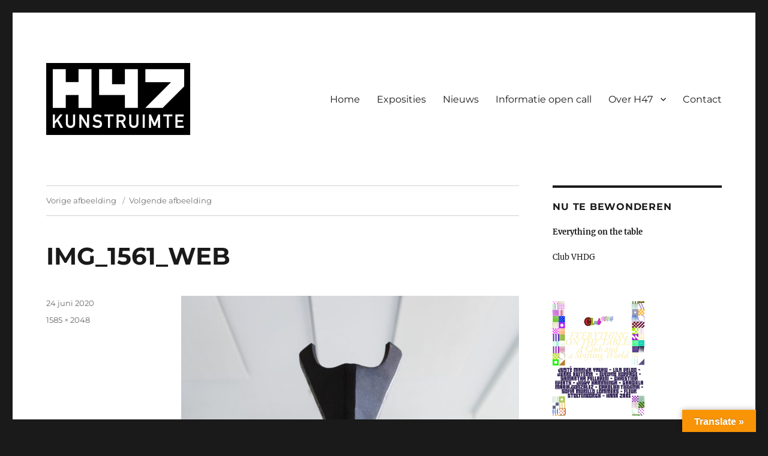

--- FILE ---
content_type: text/html; charset=UTF-8
request_url: https://www.h47.nl/?attachment_id=2222
body_size: 13125
content:
<!DOCTYPE html>
<html lang="nl-NL" class="no-js">
<head>
	<meta charset="UTF-8">
	<meta name="viewport" content="width=device-width, initial-scale=1.0">
	<link rel="profile" href="https://gmpg.org/xfn/11">
		<script>(function(html){html.className = html.className.replace(/\bno-js\b/,'js')})(document.documentElement);</script>
<meta name='robots' content='index, follow, max-image-preview:large, max-snippet:-1, max-video-preview:-1' />

	<!-- This site is optimized with the Yoast SEO plugin v26.8 - https://yoast.com/product/yoast-seo-wordpress/ -->
	<title>IMG_1561_WEB - H47, kunstruimte H47 in Leeuwarden voor exposities en tentoonstellingen van beeldende kunst</title>
	<link rel="canonical" href="https://www.h47.nl/" />
	<meta property="og:locale" content="nl_NL" />
	<meta property="og:type" content="article" />
	<meta property="og:title" content="IMG_1561_WEB - H47, kunstruimte H47 in Leeuwarden voor exposities en tentoonstellingen van beeldende kunst" />
	<meta property="og:url" content="https://www.h47.nl/" />
	<meta property="og:site_name" content="H47, kunstruimte H47 in Leeuwarden voor exposities en tentoonstellingen van beeldende kunst" />
	<meta property="article:publisher" content="https://www.facebook.com/kunstruimteh47" />
	<meta property="og:image" content="https://www.h47.nl" />
	<meta property="og:image:width" content="1585" />
	<meta property="og:image:height" content="2048" />
	<meta property="og:image:type" content="image/jpeg" />
	<meta name="twitter:card" content="summary_large_image" />
	<script type="application/ld+json" class="yoast-schema-graph">{"@context":"https://schema.org","@graph":[{"@type":"WebPage","@id":"https://www.h47.nl/","url":"https://www.h47.nl/","name":"IMG_1561_WEB - H47, kunstruimte H47 in Leeuwarden voor exposities en tentoonstellingen van beeldende kunst","isPartOf":{"@id":"https://www.h47.nl/#website"},"primaryImageOfPage":{"@id":"https://www.h47.nl/#primaryimage"},"image":{"@id":"https://www.h47.nl/#primaryimage"},"thumbnailUrl":"https://www.h47.nl/wp-content/uploads/2020/06/IMG_1561_WEB.jpg","datePublished":"2020-06-24T13:04:19+00:00","breadcrumb":{"@id":"https://www.h47.nl/#breadcrumb"},"inLanguage":"nl-NL","potentialAction":[{"@type":"ReadAction","target":["https://www.h47.nl/"]}]},{"@type":"ImageObject","inLanguage":"nl-NL","@id":"https://www.h47.nl/#primaryimage","url":"https://www.h47.nl/wp-content/uploads/2020/06/IMG_1561_WEB.jpg","contentUrl":"https://www.h47.nl/wp-content/uploads/2020/06/IMG_1561_WEB.jpg","width":1585,"height":2048},{"@type":"BreadcrumbList","@id":"https://www.h47.nl/#breadcrumb","itemListElement":[{"@type":"ListItem","position":1,"name":"Home","item":"https://www.h47.nl/"},{"@type":"ListItem","position":2,"name":"IMG_1561_WEB"}]},{"@type":"WebSite","@id":"https://www.h47.nl/#website","url":"https://www.h47.nl/","name":"H47, kunstruimte H47 in Leeuwarden voor exposities en tentoonstellingen van beeldende kunst","description":"Kunstruimte H47, de plaats voor hedendaagse beeldende kunst en kunstprojecten","publisher":{"@id":"https://www.h47.nl/#organization"},"potentialAction":[{"@type":"SearchAction","target":{"@type":"EntryPoint","urlTemplate":"https://www.h47.nl/?s={search_term_string}"},"query-input":{"@type":"PropertyValueSpecification","valueRequired":true,"valueName":"search_term_string"}}],"inLanguage":"nl-NL"},{"@type":"Organization","@id":"https://www.h47.nl/#organization","name":"H47-kunstruimte Hania Leeuwarden voor exposities van hedendaagse beeldende kunst","url":"https://www.h47.nl/","logo":{"@type":"ImageObject","inLanguage":"nl-NL","@id":"https://www.h47.nl/#/schema/logo/image/","url":"https://www.h47.nl/wp-content/uploads/2018/01/logo-h47-tekst.png","contentUrl":"https://www.h47.nl/wp-content/uploads/2018/01/logo-h47-tekst.png","width":979,"height":490,"caption":"H47-kunstruimte Hania Leeuwarden voor exposities van hedendaagse beeldende kunst"},"image":{"@id":"https://www.h47.nl/#/schema/logo/image/"},"sameAs":["https://www.facebook.com/kunstruimteh47","https://www.instagram.com/kunstruimte_h47"]}]}</script>
	<!-- / Yoast SEO plugin. -->


<link rel='dns-prefetch' href='//translate.google.com' />
<link rel='dns-prefetch' href='//www.googletagmanager.com' />
<link rel="alternate" type="application/rss+xml" title="H47, kunstruimte H47 in Leeuwarden voor exposities en tentoonstellingen van beeldende kunst &raquo; feed" href="https://www.h47.nl/feed/" />
<link rel="alternate" type="application/rss+xml" title="H47, kunstruimte H47 in Leeuwarden voor exposities en tentoonstellingen van beeldende kunst &raquo; reacties feed" href="https://www.h47.nl/comments/feed/" />
<link rel="alternate" type="application/rss+xml" title="H47, kunstruimte H47 in Leeuwarden voor exposities en tentoonstellingen van beeldende kunst &raquo; IMG_1561_WEB reacties feed" href="https://www.h47.nl/?attachment_id=2222/feed/" />
<link rel="alternate" title="oEmbed (JSON)" type="application/json+oembed" href="https://www.h47.nl/wp-json/oembed/1.0/embed?url=https%3A%2F%2Fwww.h47.nl%2F%3Fattachment_id%3D2222" />
<link rel="alternate" title="oEmbed (XML)" type="text/xml+oembed" href="https://www.h47.nl/wp-json/oembed/1.0/embed?url=https%3A%2F%2Fwww.h47.nl%2F%3Fattachment_id%3D2222&#038;format=xml" />
<style id='wp-img-auto-sizes-contain-inline-css'>
img:is([sizes=auto i],[sizes^="auto," i]){contain-intrinsic-size:3000px 1500px}
/*# sourceURL=wp-img-auto-sizes-contain-inline-css */
</style>
<style id='wp-emoji-styles-inline-css'>

	img.wp-smiley, img.emoji {
		display: inline !important;
		border: none !important;
		box-shadow: none !important;
		height: 1em !important;
		width: 1em !important;
		margin: 0 0.07em !important;
		vertical-align: -0.1em !important;
		background: none !important;
		padding: 0 !important;
	}
/*# sourceURL=wp-emoji-styles-inline-css */
</style>
<link rel='stylesheet' id='wp-block-library-css' href='https://www.h47.nl/wp-includes/css/dist/block-library/style.min.css?ver=777d2224ac9c6fd65d0fa0ecc78314a3' media='all' />
<style id='wp-block-library-theme-inline-css'>
.wp-block-audio :where(figcaption){color:#555;font-size:13px;text-align:center}.is-dark-theme .wp-block-audio :where(figcaption){color:#ffffffa6}.wp-block-audio{margin:0 0 1em}.wp-block-code{border:1px solid #ccc;border-radius:4px;font-family:Menlo,Consolas,monaco,monospace;padding:.8em 1em}.wp-block-embed :where(figcaption){color:#555;font-size:13px;text-align:center}.is-dark-theme .wp-block-embed :where(figcaption){color:#ffffffa6}.wp-block-embed{margin:0 0 1em}.blocks-gallery-caption{color:#555;font-size:13px;text-align:center}.is-dark-theme .blocks-gallery-caption{color:#ffffffa6}:root :where(.wp-block-image figcaption){color:#555;font-size:13px;text-align:center}.is-dark-theme :root :where(.wp-block-image figcaption){color:#ffffffa6}.wp-block-image{margin:0 0 1em}.wp-block-pullquote{border-bottom:4px solid;border-top:4px solid;color:currentColor;margin-bottom:1.75em}.wp-block-pullquote :where(cite),.wp-block-pullquote :where(footer),.wp-block-pullquote__citation{color:currentColor;font-size:.8125em;font-style:normal;text-transform:uppercase}.wp-block-quote{border-left:.25em solid;margin:0 0 1.75em;padding-left:1em}.wp-block-quote cite,.wp-block-quote footer{color:currentColor;font-size:.8125em;font-style:normal;position:relative}.wp-block-quote:where(.has-text-align-right){border-left:none;border-right:.25em solid;padding-left:0;padding-right:1em}.wp-block-quote:where(.has-text-align-center){border:none;padding-left:0}.wp-block-quote.is-large,.wp-block-quote.is-style-large,.wp-block-quote:where(.is-style-plain){border:none}.wp-block-search .wp-block-search__label{font-weight:700}.wp-block-search__button{border:1px solid #ccc;padding:.375em .625em}:where(.wp-block-group.has-background){padding:1.25em 2.375em}.wp-block-separator.has-css-opacity{opacity:.4}.wp-block-separator{border:none;border-bottom:2px solid;margin-left:auto;margin-right:auto}.wp-block-separator.has-alpha-channel-opacity{opacity:1}.wp-block-separator:not(.is-style-wide):not(.is-style-dots){width:100px}.wp-block-separator.has-background:not(.is-style-dots){border-bottom:none;height:1px}.wp-block-separator.has-background:not(.is-style-wide):not(.is-style-dots){height:2px}.wp-block-table{margin:0 0 1em}.wp-block-table td,.wp-block-table th{word-break:normal}.wp-block-table :where(figcaption){color:#555;font-size:13px;text-align:center}.is-dark-theme .wp-block-table :where(figcaption){color:#ffffffa6}.wp-block-video :where(figcaption){color:#555;font-size:13px;text-align:center}.is-dark-theme .wp-block-video :where(figcaption){color:#ffffffa6}.wp-block-video{margin:0 0 1em}:root :where(.wp-block-template-part.has-background){margin-bottom:0;margin-top:0;padding:1.25em 2.375em}
/*# sourceURL=/wp-includes/css/dist/block-library/theme.min.css */
</style>
<style id='classic-theme-styles-inline-css'>
/*! This file is auto-generated */
.wp-block-button__link{color:#fff;background-color:#32373c;border-radius:9999px;box-shadow:none;text-decoration:none;padding:calc(.667em + 2px) calc(1.333em + 2px);font-size:1.125em}.wp-block-file__button{background:#32373c;color:#fff;text-decoration:none}
/*# sourceURL=/wp-includes/css/classic-themes.min.css */
</style>
<style id='global-styles-inline-css'>
:root{--wp--preset--aspect-ratio--square: 1;--wp--preset--aspect-ratio--4-3: 4/3;--wp--preset--aspect-ratio--3-4: 3/4;--wp--preset--aspect-ratio--3-2: 3/2;--wp--preset--aspect-ratio--2-3: 2/3;--wp--preset--aspect-ratio--16-9: 16/9;--wp--preset--aspect-ratio--9-16: 9/16;--wp--preset--color--black: #000000;--wp--preset--color--cyan-bluish-gray: #abb8c3;--wp--preset--color--white: #fff;--wp--preset--color--pale-pink: #f78da7;--wp--preset--color--vivid-red: #cf2e2e;--wp--preset--color--luminous-vivid-orange: #ff6900;--wp--preset--color--luminous-vivid-amber: #fcb900;--wp--preset--color--light-green-cyan: #7bdcb5;--wp--preset--color--vivid-green-cyan: #00d084;--wp--preset--color--pale-cyan-blue: #8ed1fc;--wp--preset--color--vivid-cyan-blue: #0693e3;--wp--preset--color--vivid-purple: #9b51e0;--wp--preset--color--dark-gray: #1a1a1a;--wp--preset--color--medium-gray: #686868;--wp--preset--color--light-gray: #e5e5e5;--wp--preset--color--blue-gray: #4d545c;--wp--preset--color--bright-blue: #007acc;--wp--preset--color--light-blue: #9adffd;--wp--preset--color--dark-brown: #402b30;--wp--preset--color--medium-brown: #774e24;--wp--preset--color--dark-red: #640c1f;--wp--preset--color--bright-red: #ff675f;--wp--preset--color--yellow: #ffef8e;--wp--preset--gradient--vivid-cyan-blue-to-vivid-purple: linear-gradient(135deg,rgb(6,147,227) 0%,rgb(155,81,224) 100%);--wp--preset--gradient--light-green-cyan-to-vivid-green-cyan: linear-gradient(135deg,rgb(122,220,180) 0%,rgb(0,208,130) 100%);--wp--preset--gradient--luminous-vivid-amber-to-luminous-vivid-orange: linear-gradient(135deg,rgb(252,185,0) 0%,rgb(255,105,0) 100%);--wp--preset--gradient--luminous-vivid-orange-to-vivid-red: linear-gradient(135deg,rgb(255,105,0) 0%,rgb(207,46,46) 100%);--wp--preset--gradient--very-light-gray-to-cyan-bluish-gray: linear-gradient(135deg,rgb(238,238,238) 0%,rgb(169,184,195) 100%);--wp--preset--gradient--cool-to-warm-spectrum: linear-gradient(135deg,rgb(74,234,220) 0%,rgb(151,120,209) 20%,rgb(207,42,186) 40%,rgb(238,44,130) 60%,rgb(251,105,98) 80%,rgb(254,248,76) 100%);--wp--preset--gradient--blush-light-purple: linear-gradient(135deg,rgb(255,206,236) 0%,rgb(152,150,240) 100%);--wp--preset--gradient--blush-bordeaux: linear-gradient(135deg,rgb(254,205,165) 0%,rgb(254,45,45) 50%,rgb(107,0,62) 100%);--wp--preset--gradient--luminous-dusk: linear-gradient(135deg,rgb(255,203,112) 0%,rgb(199,81,192) 50%,rgb(65,88,208) 100%);--wp--preset--gradient--pale-ocean: linear-gradient(135deg,rgb(255,245,203) 0%,rgb(182,227,212) 50%,rgb(51,167,181) 100%);--wp--preset--gradient--electric-grass: linear-gradient(135deg,rgb(202,248,128) 0%,rgb(113,206,126) 100%);--wp--preset--gradient--midnight: linear-gradient(135deg,rgb(2,3,129) 0%,rgb(40,116,252) 100%);--wp--preset--font-size--small: 13px;--wp--preset--font-size--medium: 20px;--wp--preset--font-size--large: 36px;--wp--preset--font-size--x-large: 42px;--wp--preset--spacing--20: 0.44rem;--wp--preset--spacing--30: 0.67rem;--wp--preset--spacing--40: 1rem;--wp--preset--spacing--50: 1.5rem;--wp--preset--spacing--60: 2.25rem;--wp--preset--spacing--70: 3.38rem;--wp--preset--spacing--80: 5.06rem;--wp--preset--shadow--natural: 6px 6px 9px rgba(0, 0, 0, 0.2);--wp--preset--shadow--deep: 12px 12px 50px rgba(0, 0, 0, 0.4);--wp--preset--shadow--sharp: 6px 6px 0px rgba(0, 0, 0, 0.2);--wp--preset--shadow--outlined: 6px 6px 0px -3px rgb(255, 255, 255), 6px 6px rgb(0, 0, 0);--wp--preset--shadow--crisp: 6px 6px 0px rgb(0, 0, 0);}:where(.is-layout-flex){gap: 0.5em;}:where(.is-layout-grid){gap: 0.5em;}body .is-layout-flex{display: flex;}.is-layout-flex{flex-wrap: wrap;align-items: center;}.is-layout-flex > :is(*, div){margin: 0;}body .is-layout-grid{display: grid;}.is-layout-grid > :is(*, div){margin: 0;}:where(.wp-block-columns.is-layout-flex){gap: 2em;}:where(.wp-block-columns.is-layout-grid){gap: 2em;}:where(.wp-block-post-template.is-layout-flex){gap: 1.25em;}:where(.wp-block-post-template.is-layout-grid){gap: 1.25em;}.has-black-color{color: var(--wp--preset--color--black) !important;}.has-cyan-bluish-gray-color{color: var(--wp--preset--color--cyan-bluish-gray) !important;}.has-white-color{color: var(--wp--preset--color--white) !important;}.has-pale-pink-color{color: var(--wp--preset--color--pale-pink) !important;}.has-vivid-red-color{color: var(--wp--preset--color--vivid-red) !important;}.has-luminous-vivid-orange-color{color: var(--wp--preset--color--luminous-vivid-orange) !important;}.has-luminous-vivid-amber-color{color: var(--wp--preset--color--luminous-vivid-amber) !important;}.has-light-green-cyan-color{color: var(--wp--preset--color--light-green-cyan) !important;}.has-vivid-green-cyan-color{color: var(--wp--preset--color--vivid-green-cyan) !important;}.has-pale-cyan-blue-color{color: var(--wp--preset--color--pale-cyan-blue) !important;}.has-vivid-cyan-blue-color{color: var(--wp--preset--color--vivid-cyan-blue) !important;}.has-vivid-purple-color{color: var(--wp--preset--color--vivid-purple) !important;}.has-black-background-color{background-color: var(--wp--preset--color--black) !important;}.has-cyan-bluish-gray-background-color{background-color: var(--wp--preset--color--cyan-bluish-gray) !important;}.has-white-background-color{background-color: var(--wp--preset--color--white) !important;}.has-pale-pink-background-color{background-color: var(--wp--preset--color--pale-pink) !important;}.has-vivid-red-background-color{background-color: var(--wp--preset--color--vivid-red) !important;}.has-luminous-vivid-orange-background-color{background-color: var(--wp--preset--color--luminous-vivid-orange) !important;}.has-luminous-vivid-amber-background-color{background-color: var(--wp--preset--color--luminous-vivid-amber) !important;}.has-light-green-cyan-background-color{background-color: var(--wp--preset--color--light-green-cyan) !important;}.has-vivid-green-cyan-background-color{background-color: var(--wp--preset--color--vivid-green-cyan) !important;}.has-pale-cyan-blue-background-color{background-color: var(--wp--preset--color--pale-cyan-blue) !important;}.has-vivid-cyan-blue-background-color{background-color: var(--wp--preset--color--vivid-cyan-blue) !important;}.has-vivid-purple-background-color{background-color: var(--wp--preset--color--vivid-purple) !important;}.has-black-border-color{border-color: var(--wp--preset--color--black) !important;}.has-cyan-bluish-gray-border-color{border-color: var(--wp--preset--color--cyan-bluish-gray) !important;}.has-white-border-color{border-color: var(--wp--preset--color--white) !important;}.has-pale-pink-border-color{border-color: var(--wp--preset--color--pale-pink) !important;}.has-vivid-red-border-color{border-color: var(--wp--preset--color--vivid-red) !important;}.has-luminous-vivid-orange-border-color{border-color: var(--wp--preset--color--luminous-vivid-orange) !important;}.has-luminous-vivid-amber-border-color{border-color: var(--wp--preset--color--luminous-vivid-amber) !important;}.has-light-green-cyan-border-color{border-color: var(--wp--preset--color--light-green-cyan) !important;}.has-vivid-green-cyan-border-color{border-color: var(--wp--preset--color--vivid-green-cyan) !important;}.has-pale-cyan-blue-border-color{border-color: var(--wp--preset--color--pale-cyan-blue) !important;}.has-vivid-cyan-blue-border-color{border-color: var(--wp--preset--color--vivid-cyan-blue) !important;}.has-vivid-purple-border-color{border-color: var(--wp--preset--color--vivid-purple) !important;}.has-vivid-cyan-blue-to-vivid-purple-gradient-background{background: var(--wp--preset--gradient--vivid-cyan-blue-to-vivid-purple) !important;}.has-light-green-cyan-to-vivid-green-cyan-gradient-background{background: var(--wp--preset--gradient--light-green-cyan-to-vivid-green-cyan) !important;}.has-luminous-vivid-amber-to-luminous-vivid-orange-gradient-background{background: var(--wp--preset--gradient--luminous-vivid-amber-to-luminous-vivid-orange) !important;}.has-luminous-vivid-orange-to-vivid-red-gradient-background{background: var(--wp--preset--gradient--luminous-vivid-orange-to-vivid-red) !important;}.has-very-light-gray-to-cyan-bluish-gray-gradient-background{background: var(--wp--preset--gradient--very-light-gray-to-cyan-bluish-gray) !important;}.has-cool-to-warm-spectrum-gradient-background{background: var(--wp--preset--gradient--cool-to-warm-spectrum) !important;}.has-blush-light-purple-gradient-background{background: var(--wp--preset--gradient--blush-light-purple) !important;}.has-blush-bordeaux-gradient-background{background: var(--wp--preset--gradient--blush-bordeaux) !important;}.has-luminous-dusk-gradient-background{background: var(--wp--preset--gradient--luminous-dusk) !important;}.has-pale-ocean-gradient-background{background: var(--wp--preset--gradient--pale-ocean) !important;}.has-electric-grass-gradient-background{background: var(--wp--preset--gradient--electric-grass) !important;}.has-midnight-gradient-background{background: var(--wp--preset--gradient--midnight) !important;}.has-small-font-size{font-size: var(--wp--preset--font-size--small) !important;}.has-medium-font-size{font-size: var(--wp--preset--font-size--medium) !important;}.has-large-font-size{font-size: var(--wp--preset--font-size--large) !important;}.has-x-large-font-size{font-size: var(--wp--preset--font-size--x-large) !important;}
:where(.wp-block-post-template.is-layout-flex){gap: 1.25em;}:where(.wp-block-post-template.is-layout-grid){gap: 1.25em;}
:where(.wp-block-term-template.is-layout-flex){gap: 1.25em;}:where(.wp-block-term-template.is-layout-grid){gap: 1.25em;}
:where(.wp-block-columns.is-layout-flex){gap: 2em;}:where(.wp-block-columns.is-layout-grid){gap: 2em;}
:root :where(.wp-block-pullquote){font-size: 1.5em;line-height: 1.6;}
/*# sourceURL=global-styles-inline-css */
</style>
<link rel='stylesheet' id='google-language-translator-css' href='https://usercontent.one/wp/www.h47.nl/wp-content/plugins/google-language-translator/css/style.css?ver=6.0.20' media='' />
<link rel='stylesheet' id='glt-toolbar-styles-css' href='https://usercontent.one/wp/www.h47.nl/wp-content/plugins/google-language-translator/css/toolbar.css?ver=6.0.20' media='' />
<link rel='stylesheet' id='uaf_client_css-css' href='https://usercontent.one/wp/www.h47.nl/wp-content/uploads/useanyfont/uaf.css?ver=1764323490' media='all' />
<link rel='stylesheet' id='twentysixteen-fonts-css' href='https://usercontent.one/wp/www.h47.nl/wp-content/themes/twentysixteen/fonts/merriweather-plus-montserrat-plus-inconsolata.css?ver=20230328' media='all' />
<link rel='stylesheet' id='genericons-css' href='https://usercontent.one/wp/www.h47.nl/wp-content/themes/twentysixteen/genericons/genericons.css?ver=20201208' media='all' />
<link rel='stylesheet' id='twentysixteen-style-css' href='https://usercontent.one/wp/www.h47.nl/wp-content/themes/twentysixteen/style.css?ver=20241112' media='all' />
<style id='twentysixteen-style-inline-css'>

		/* Custom Link Color */
		.menu-toggle:hover,
		.menu-toggle:focus,
		a,
		.main-navigation a:hover,
		.main-navigation a:focus,
		.dropdown-toggle:hover,
		.dropdown-toggle:focus,
		.social-navigation a:hover:before,
		.social-navigation a:focus:before,
		.post-navigation a:hover .post-title,
		.post-navigation a:focus .post-title,
		.tagcloud a:hover,
		.tagcloud a:focus,
		.site-branding .site-title a:hover,
		.site-branding .site-title a:focus,
		.entry-title a:hover,
		.entry-title a:focus,
		.entry-footer a:hover,
		.entry-footer a:focus,
		.comment-metadata a:hover,
		.comment-metadata a:focus,
		.pingback .comment-edit-link:hover,
		.pingback .comment-edit-link:focus,
		.comment-reply-link,
		.comment-reply-link:hover,
		.comment-reply-link:focus,
		.required,
		.site-info a:hover,
		.site-info a:focus {
			color: #757575;
		}

		mark,
		ins,
		button:hover,
		button:focus,
		input[type="button"]:hover,
		input[type="button"]:focus,
		input[type="reset"]:hover,
		input[type="reset"]:focus,
		input[type="submit"]:hover,
		input[type="submit"]:focus,
		.pagination .prev:hover,
		.pagination .prev:focus,
		.pagination .next:hover,
		.pagination .next:focus,
		.widget_calendar tbody a,
		.page-links a:hover,
		.page-links a:focus {
			background-color: #757575;
		}

		input[type="date"]:focus,
		input[type="time"]:focus,
		input[type="datetime-local"]:focus,
		input[type="week"]:focus,
		input[type="month"]:focus,
		input[type="text"]:focus,
		input[type="email"]:focus,
		input[type="url"]:focus,
		input[type="password"]:focus,
		input[type="search"]:focus,
		input[type="tel"]:focus,
		input[type="number"]:focus,
		textarea:focus,
		.tagcloud a:hover,
		.tagcloud a:focus,
		.menu-toggle:hover,
		.menu-toggle:focus {
			border-color: #757575;
		}

		@media screen and (min-width: 56.875em) {
			.main-navigation li:hover > a,
			.main-navigation li.focus > a {
				color: #757575;
			}
		}
	
/*# sourceURL=twentysixteen-style-inline-css */
</style>
<link rel='stylesheet' id='twentysixteen-block-style-css' href='https://usercontent.one/wp/www.h47.nl/wp-content/themes/twentysixteen/css/blocks.css?ver=20240817' media='all' />
<link rel='stylesheet' id='loftloader-lite-animation-css' href='https://usercontent.one/wp/www.h47.nl/wp-content/plugins/loftloader/assets/css/loftloader.min.css?ver=2025121501' media='all' />
<script src="https://www.h47.nl/wp-includes/js/jquery/jquery.min.js?ver=3.7.1" id="jquery-core-js"></script>
<script src="https://www.h47.nl/wp-includes/js/jquery/jquery-migrate.min.js?ver=3.4.1" id="jquery-migrate-js"></script>
<script src="https://usercontent.one/wp/www.h47.nl/wp-content/themes/twentysixteen/js/keyboard-image-navigation.js?ver=20170530" id="twentysixteen-keyboard-image-navigation-js"></script>
<script id="twentysixteen-script-js-extra">
var screenReaderText = {"expand":"submenu uitvouwen","collapse":"submenu invouwen"};
//# sourceURL=twentysixteen-script-js-extra
</script>
<script src="https://usercontent.one/wp/www.h47.nl/wp-content/themes/twentysixteen/js/functions.js?ver=20230629" id="twentysixteen-script-js" defer data-wp-strategy="defer"></script>

<!-- Google tag (gtag.js) snippet toegevoegd door Site Kit -->
<!-- Google Analytics snippet toegevoegd door Site Kit -->
<script src="https://www.googletagmanager.com/gtag/js?id=GT-PB6M34RB" id="google_gtagjs-js" async></script>
<script id="google_gtagjs-js-after">
window.dataLayer = window.dataLayer || [];function gtag(){dataLayer.push(arguments);}
gtag("set","linker",{"domains":["www.h47.nl"]});
gtag("js", new Date());
gtag("set", "developer_id.dZTNiMT", true);
gtag("config", "GT-PB6M34RB");
//# sourceURL=google_gtagjs-js-after
</script>
<link rel="https://api.w.org/" href="https://www.h47.nl/wp-json/" /><link rel="alternate" title="JSON" type="application/json" href="https://www.h47.nl/wp-json/wp/v2/media/2222" /><link rel="EditURI" type="application/rsd+xml" title="RSD" href="https://www.h47.nl/xmlrpc.php?rsd" />
<style>p.hello{font-size:12px;color:darkgray;}#google_language_translator,#flags{text-align:left;}#google_language_translator{clear:both;}#flags{width:165px;}#flags a{display:inline-block;margin-right:2px;}#google_language_translator{width:auto!important;}div.skiptranslate.goog-te-gadget{display:inline!important;}.goog-tooltip{display: none!important;}.goog-tooltip:hover{display: none!important;}.goog-text-highlight{background-color:transparent!important;border:none!important;box-shadow:none!important;}#google_language_translator select.goog-te-combo{color:#32373c;}#google_language_translator{color:transparent;}body{top:0px!important;}#goog-gt-{display:none!important;}font font{background-color:transparent!important;box-shadow:none!important;position:initial!important;}#glt-translate-trigger > span{color:#ffffff;}#glt-translate-trigger{background:#f89406;}</style><meta name="generator" content="Site Kit by Google 1.171.0" /><style>[class*=" icon-oc-"],[class^=icon-oc-]{speak:none;font-style:normal;font-weight:400;font-variant:normal;text-transform:none;line-height:1;-webkit-font-smoothing:antialiased;-moz-osx-font-smoothing:grayscale}.icon-oc-one-com-white-32px-fill:before{content:"901"}.icon-oc-one-com:before{content:"900"}#one-com-icon,.toplevel_page_onecom-wp .wp-menu-image{speak:none;display:flex;align-items:center;justify-content:center;text-transform:none;line-height:1;-webkit-font-smoothing:antialiased;-moz-osx-font-smoothing:grayscale}.onecom-wp-admin-bar-item>a,.toplevel_page_onecom-wp>.wp-menu-name{font-size:16px;font-weight:400;line-height:1}.toplevel_page_onecom-wp>.wp-menu-name img{width:69px;height:9px;}.wp-submenu-wrap.wp-submenu>.wp-submenu-head>img{width:88px;height:auto}.onecom-wp-admin-bar-item>a img{height:7px!important}.onecom-wp-admin-bar-item>a img,.toplevel_page_onecom-wp>.wp-menu-name img{opacity:.8}.onecom-wp-admin-bar-item.hover>a img,.toplevel_page_onecom-wp.wp-has-current-submenu>.wp-menu-name img,li.opensub>a.toplevel_page_onecom-wp>.wp-menu-name img{opacity:1}#one-com-icon:before,.onecom-wp-admin-bar-item>a:before,.toplevel_page_onecom-wp>.wp-menu-image:before{content:'';position:static!important;background-color:rgba(240,245,250,.4);border-radius:102px;width:18px;height:18px;padding:0!important}.onecom-wp-admin-bar-item>a:before{width:14px;height:14px}.onecom-wp-admin-bar-item.hover>a:before,.toplevel_page_onecom-wp.opensub>a>.wp-menu-image:before,.toplevel_page_onecom-wp.wp-has-current-submenu>.wp-menu-image:before{background-color:#76b82a}.onecom-wp-admin-bar-item>a{display:inline-flex!important;align-items:center;justify-content:center}#one-com-logo-wrapper{font-size:4em}#one-com-icon{vertical-align:middle}.imagify-welcome{display:none !important;}</style><meta name="generator" content="Elementor 3.34.4; features: additional_custom_breakpoints; settings: css_print_method-external, google_font-enabled, font_display-auto">
			<style>
				.e-con.e-parent:nth-of-type(n+4):not(.e-lazyloaded):not(.e-no-lazyload),
				.e-con.e-parent:nth-of-type(n+4):not(.e-lazyloaded):not(.e-no-lazyload) * {
					background-image: none !important;
				}
				@media screen and (max-height: 1024px) {
					.e-con.e-parent:nth-of-type(n+3):not(.e-lazyloaded):not(.e-no-lazyload),
					.e-con.e-parent:nth-of-type(n+3):not(.e-lazyloaded):not(.e-no-lazyload) * {
						background-image: none !important;
					}
				}
				@media screen and (max-height: 640px) {
					.e-con.e-parent:nth-of-type(n+2):not(.e-lazyloaded):not(.e-no-lazyload),
					.e-con.e-parent:nth-of-type(n+2):not(.e-lazyloaded):not(.e-no-lazyload) * {
						background-image: none !important;
					}
				}
			</style>
					<style type="text/css" id="twentysixteen-header-css">
		.site-branding {
			margin: 0 auto 0 0;
		}

		.site-branding .site-title,
		.site-description {
			clip: rect(1px, 1px, 1px, 1px);
			position: absolute;
		}
		</style>
		<link rel="icon" href="https://usercontent.one/wp/www.h47.nl/wp-content/uploads/2018/01/cropped-logoh47vierkant500px-150x150.jpg" sizes="32x32" />
<link rel="icon" href="https://usercontent.one/wp/www.h47.nl/wp-content/uploads/2018/01/cropped-logoh47vierkant500px-300x300.jpg" sizes="192x192" />
<link rel="apple-touch-icon" href="https://usercontent.one/wp/www.h47.nl/wp-content/uploads/2018/01/cropped-logoh47vierkant500px-300x300.jpg" />
<meta name="msapplication-TileImage" content="https://usercontent.one/wp/www.h47.nl/wp-content/uploads/2018/01/cropped-logoh47vierkant500px-300x300.jpg" />
<style id="loftloader-lite-custom-bg-color">#loftloader-wrapper .loader-section {
	background: #6c9b84;
}
</style><style id="loftloader-lite-custom-bg-opacity">#loftloader-wrapper .loader-section {
	opacity: 1;
}
</style><style id="loftloader-lite-custom-loader">#loftloader-wrapper.pl-imgloading #loader {
	width: 200px;
}
#loftloader-wrapper.pl-imgloading #loader span {
	background-size: cover;
	background-image: url(https://usercontent.one/wp/www.h47.nl/wp-content/uploads/2021/08/H47-GIF.gif);
}
</style></head>

<body data-rsssl=1 class="attachment wp-singular attachment-template-default single single-attachment postid-2222 attachmentid-2222 attachment-jpeg wp-custom-logo wp-embed-responsive wp-theme-twentysixteen metaslider-plugin loftloader-lite-enabled elementor-default elementor-kit-2729"><div id="loftloader-wrapper" class="pl-imgloading" data-show-close-time="15000" data-max-load-time="0"><div class="loader-section section-fade"></div><div class="loader-inner"><div id="loader"><div class="imgloading-container"><span style="background-image: url(http://www.h47.nl/wp-content/uploads/2021/08/H47-GIF.gif);"></span></div><img width="200" height="100" data-no-lazy="1" class="skip-lazy" alt="loader image" src="http://www.h47.nl/wp-content/uploads/2021/08/H47-GIF.gif"></div></div><div class="loader-close-button" style="display: none;"><span class="screen-reader-text">Close</span></div></div>
<div id="page" class="site">
	<div class="site-inner">
		<a class="skip-link screen-reader-text" href="#content">
			Ga naar de inhoud		</a>

		<header id="masthead" class="site-header">
			<div class="site-header-main">
				<div class="site-branding">
					<a href="https://www.h47.nl/" class="custom-logo-link" rel="home"><img width="240" height="120" src="https://usercontent.one/wp/www.h47.nl/wp-content/uploads/2018/01/cropped-logo-h47-tekst.png" class="custom-logo" alt="H47, kunstruimte H47 in Leeuwarden voor exposities en tentoonstellingen van beeldende kunst" decoding="async" /></a>
											<p class="site-title"><a href="https://www.h47.nl/" rel="home">H47, kunstruimte H47 in Leeuwarden voor exposities en tentoonstellingen van beeldende kunst</a></p>
												<p class="site-description">Kunstruimte H47, de plaats voor hedendaagse beeldende kunst en kunstprojecten</p>
									</div><!-- .site-branding -->

									<button id="menu-toggle" class="menu-toggle">Menu</button>

					<div id="site-header-menu" class="site-header-menu">
													<nav id="site-navigation" class="main-navigation" aria-label="Primair menu">
								<div class="menu-bovenste-menu-container"><ul id="menu-bovenste-menu" class="primary-menu"><li id="menu-item-26" class="menu-item menu-item-type-custom menu-item-object-custom menu-item-home menu-item-26"><a href="https://www.h47.nl/">Home</a></li>
<li id="menu-item-315" class="menu-item menu-item-type-post_type menu-item-object-page menu-item-315"><a href="https://www.h47.nl/kunst-exposities-projecten/">Exposities</a></li>
<li id="menu-item-339" class="menu-item menu-item-type-post_type menu-item-object-page menu-item-339"><a href="https://www.h47.nl/kunst-in-het-nieuws/">Nieuws</a></li>
<li id="menu-item-3642" class="menu-item menu-item-type-post_type menu-item-object-page menu-item-3642"><a href="https://www.h47.nl/open-call-2/">Informatie open call</a></li>
<li id="menu-item-106" class="menu-item menu-item-type-post_type menu-item-object-page menu-item-has-children menu-item-106"><a href="https://www.h47.nl/over-h47/">Over H47</a>
<ul class="sub-menu">
	<li id="menu-item-3970" class="menu-item menu-item-type-post_type menu-item-object-page menu-item-3970"><a href="https://www.h47.nl/vrijwilligers/">Vrijwilligers</a></li>
</ul>
</li>
<li id="menu-item-101" class="menu-item menu-item-type-post_type menu-item-object-page menu-item-101"><a href="https://www.h47.nl/contact-h47/">Contact</a></li>
</ul></div>							</nav><!-- .main-navigation -->
						
													<nav id="social-navigation" class="social-navigation" aria-label="Sociale links menu">
								<div class="menu-socialelinksmenu-container"><ul id="menu-socialelinksmenu" class="social-links-menu"><li id="menu-item-374" class="menu-item menu-item-type-custom menu-item-object-custom menu-item-374"><a href="https://www.instagram.com/kunstruimte_h47/"><span class="screen-reader-text">Instagram</span></a></li>
<li id="menu-item-31" class="menu-item menu-item-type-custom menu-item-object-custom menu-item-31"><a href="https://www.facebook.com/Kunstruimte-H47-148765279119491/"><span class="screen-reader-text">Facebook</span></a></li>
<li id="menu-item-34" class="menu-item menu-item-type-custom menu-item-object-custom menu-item-34"><a href="mailto:info@h47.nl"><span class="screen-reader-text">E-mail</span></a></li>
</ul></div>							</nav><!-- .social-navigation -->
											</div><!-- .site-header-menu -->
							</div><!-- .site-header-main -->

					</header><!-- .site-header -->

		<div id="content" class="site-content">

	<div id="primary" class="content-area">
		<main id="main" class="site-main">

			
			<article id="post-2222" class="post-2222 attachment type-attachment status-inherit hentry">

				<nav id="image-navigation" class="navigation image-navigation">
					<div class="nav-links">
						<div class="nav-previous"><a href='https://www.h47.nl/?attachment_id=2221'>Vorige afbeelding</a></div>
						<div class="nav-next"><a href='https://www.h47.nl/?attachment_id=2223'>Volgende afbeelding</a></div>
					</div><!-- .nav-links -->
				</nav><!-- .image-navigation -->

				<header class="entry-header">
					<h1 class="entry-title">IMG_1561_WEB</h1>				</header><!-- .entry-header -->

				<div class="entry-content">

					<div class="entry-attachment">
						<img width="793" height="1024" src="https://usercontent.one/wp/www.h47.nl/wp-content/uploads/2020/06/IMG_1561_WEB-793x1024.jpg" class="attachment-large size-large" alt="" decoding="async" srcset="https://usercontent.one/wp/www.h47.nl/wp-content/uploads/2020/06/IMG_1561_WEB-793x1024.jpg 793w, https://usercontent.one/wp/www.h47.nl/wp-content/uploads/2020/06/IMG_1561_WEB-232x300.jpg 232w, https://usercontent.one/wp/www.h47.nl/wp-content/uploads/2020/06/IMG_1561_WEB-768x992.jpg 768w, https://usercontent.one/wp/www.h47.nl/wp-content/uploads/2020/06/IMG_1561_WEB-1189x1536.jpg 1189w, https://usercontent.one/wp/www.h47.nl/wp-content/uploads/2020/06/IMG_1561_WEB-1200x1551.jpg 1200w, https://usercontent.one/wp/www.h47.nl/wp-content/uploads/2020/06/IMG_1561_WEB.jpg 1585w" sizes="(max-width: 709px) 85vw, (max-width: 909px) 67vw, (max-width: 984px) 61vw, (max-width: 1362px) 45vw, 600px" />
						
						</div><!-- .entry-attachment -->

											</div><!-- .entry-content -->

					<footer class="entry-footer">
					<span class="posted-on"><span class="screen-reader-text">Geplaatst op </span><a href="https://www.h47.nl/?attachment_id=2222" rel="bookmark"><time class="entry-date published updated" datetime="2020-06-24T13:04:19+00:00">24 juni 2020</time></a></span>						<span class="full-size-link"><span class="screen-reader-text">Volledige grootte </span><a href="https://usercontent.one/wp/www.h47.nl/wp-content/uploads/2020/06/IMG_1561_WEB.jpg">1585 &times; 2048</a></span>											</footer><!-- .entry-footer -->
				</article><!-- #post-2222 -->

				
<div id="comments" class="comments-area">

	
	
		<div id="respond" class="comment-respond">
		<h2 id="reply-title" class="comment-reply-title">Geef een reactie <small><a rel="nofollow" id="cancel-comment-reply-link" href="/?attachment_id=2222#respond" style="display:none;">Reactie annuleren</a></small></h2><form action="https://www.h47.nl/wp-comments-post.php" method="post" id="commentform" class="comment-form"><p class="comment-notes"><span id="email-notes">Je e-mailadres wordt niet gepubliceerd.</span> <span class="required-field-message">Vereiste velden zijn gemarkeerd met <span class="required">*</span></span></p><p class="comment-form-comment"><label for="comment">Reactie <span class="required">*</span></label> <textarea id="comment" name="comment" cols="45" rows="8" maxlength="65525" required></textarea></p><p class="comment-form-author"><label for="author">Naam <span class="required">*</span></label> <input id="author" name="author" type="text" value="" size="30" maxlength="245" autocomplete="name" required /></p>
<p class="comment-form-email"><label for="email">E-mail <span class="required">*</span></label> <input id="email" name="email" type="email" value="" size="30" maxlength="100" aria-describedby="email-notes" autocomplete="email" required /></p>
<p class="comment-form-url"><label for="url">Site</label> <input id="url" name="url" type="url" value="" size="30" maxlength="200" autocomplete="url" /></p>
<p class="comment-form-cookies-consent"><input id="wp-comment-cookies-consent" name="wp-comment-cookies-consent" type="checkbox" value="yes" /> <label for="wp-comment-cookies-consent">Mijn naam, e-mail en site opslaan in deze browser voor de volgende keer wanneer ik een reactie plaats.</label></p>
<p class="form-submit"><input name="submit" type="submit" id="submit" class="submit" value="Reactie plaatsen" /> <input type='hidden' name='comment_post_ID' value='2222' id='comment_post_ID' />
<input type='hidden' name='comment_parent' id='comment_parent' value='0' />
</p><p style="display: none !important;" class="akismet-fields-container" data-prefix="ak_"><label>&#916;<textarea name="ak_hp_textarea" cols="45" rows="8" maxlength="100"></textarea></label><input type="hidden" id="ak_js_1" name="ak_js" value="63"/><script>document.getElementById( "ak_js_1" ).setAttribute( "value", ( new Date() ).getTime() );</script></p></form>	</div><!-- #respond -->
	
</div><!-- .comments-area -->

	<nav class="navigation post-navigation" aria-label="Berichten">
		<h2 class="screen-reader-text">Bericht navigatie</h2>
		<div class="nav-links"><div class="nav-previous"><a href="https://www.h47.nl/?post_type=envira&p=2209" rel="prev"><span class="meta-nav">Gepubliceerd in</span><span class="post-title">Murmur van Frank Zeilstra</span></a></div></div>
	</nav>
		</main><!-- .site-main -->
	</div><!-- .content-area -->


	<aside id="secondary" class="sidebar widget-area">
		<section id="text-2" class="widget widget_text"><h2 class="widget-title">Nu te bewonderen</h2>			<div class="textwidget"><p><b>Everything on the table</b></p>
<p>Club VHDG</p>
<p>&nbsp;</p>
<p><img decoding="async" class="alignnone wp-image-4681 " src="https://usercontent.one/wp/www.h47.nl/wp-content/uploads/2026/01/vhdg-club_-announcing-Event-1-240x300.png" alt="" width="153" height="191" srcset="https://usercontent.one/wp/www.h47.nl/wp-content/uploads/2026/01/vhdg-club_-announcing-Event-1-240x300.png 240w, https://usercontent.one/wp/www.h47.nl/wp-content/uploads/2026/01/vhdg-club_-announcing-Event-1-820x1024.png 820w, https://usercontent.one/wp/www.h47.nl/wp-content/uploads/2026/01/vhdg-club_-announcing-Event-1-768x959.png 768w, https://usercontent.one/wp/www.h47.nl/wp-content/uploads/2026/01/vhdg-club_-announcing-Event-1-1230x1536.png 1230w, https://usercontent.one/wp/www.h47.nl/wp-content/uploads/2026/01/vhdg-club_-announcing-Event-1-1640x2048.png 1640w, https://usercontent.one/wp/www.h47.nl/wp-content/uploads/2026/01/vhdg-club_-announcing-Event-1-1200x1499.png 1200w" sizes="(max-width: 153px) 85vw, 153px" /></p>
<p>&nbsp;</p>
<p>&nbsp;</p>
<p>&nbsp;</p>
<p>&nbsp;</p>
</div>
		</section><section id="text-11" class="widget widget_text"><h2 class="widget-title">Bezoekadres</h2>			<div class="textwidget"><p><strong>Adres</strong><br />
Haniasteeg 47<br />
8911 BX Leeuwarden<br />
<b></b></p>
<p><strong>Tijdens exposities openingstijden </strong><br />
woensdag—zondag: 12.00 &#8211; 17.00</p>
<p>Openingstijden kunnen wisselen. Bekijk daarom altijd eerst de agenda.</p>
<p><strong>Contact</strong><br />
contact@h47.nl</p>
</div>
		</section><section id="text-3" class="widget widget_text"><h2 class="widget-title">Over H47</h2>			<div class="textwidget"><p>H47 is de kunstruimte voor tentoonstellingen van hedendaagse beeldende kunst gevestigd in hartje Leeuwarden.</p>
<p>Onder de vlag van H47 opereren <a href="http://voorheendegemeente.nl">Stichting VHDG, </a> <a href="http://www.grafischatelierfriesland.nl">Grafisch Atelier Friesland (GAF)</a> en de <a href="https://www.facebook.com/Haniakunstenaars/">Hania-kunstenaars</a>.</p>
<p>Wij worden ondersteund door:</p>
<p><img decoding="async" class="aligncenter wp-image-1066" src="https://usercontent.one/wp/www.h47.nl/wp-content/uploads/2018/12/Logo-Gemeente-Leeuwarden-1024x835.jpg" alt="Gemeente Leeuwarden sponsor van culturele broedplaats en Kunstruimte H47" width="164" height="133" srcset="https://usercontent.one/wp/www.h47.nl/wp-content/uploads/2018/12/Logo-Gemeente-Leeuwarden-1024x835.jpg 1024w, https://usercontent.one/wp/www.h47.nl/wp-content/uploads/2018/12/Logo-Gemeente-Leeuwarden-300x245.jpg 300w, https://usercontent.one/wp/www.h47.nl/wp-content/uploads/2018/12/Logo-Gemeente-Leeuwarden-768x627.jpg 768w, https://usercontent.one/wp/www.h47.nl/wp-content/uploads/2018/12/Logo-Gemeente-Leeuwarden.jpg 1200w" sizes="(max-width: 164px) 85vw, 164px" /></p>
<p>&nbsp;</p>
</div>
		</section><section id="text-12" class="widget widget_text"><h2 class="widget-title">Nieuwsbrief</h2>			<div class="textwidget"><p>Schrijf je in voor onze nieuwsbrief</p>
<script>(function() {
	window.mc4wp = window.mc4wp || {
		listeners: [],
		forms: {
			on: function(evt, cb) {
				window.mc4wp.listeners.push(
					{
						event   : evt,
						callback: cb
					}
				);
			}
		}
	}
})();
</script><!-- Mailchimp for WordPress v4.11.1 - https://wordpress.org/plugins/mailchimp-for-wp/ --><form id="mc4wp-form-1" class="mc4wp-form mc4wp-form-629" method="post" data-id="629" data-name="" ><div class="mc4wp-form-fields"><p>
	<label>Email address: </label>
	<input type="email" name="EMAIL" placeholder="Your email address" required />
</p>

<p>
	<input type="submit" value="Sign up" />
</p></div><label style="display: none !important;">Laat dit veld leeg als je een mens bent: <input type="text" name="_mc4wp_honeypot" value="" tabindex="-1" autocomplete="off" /></label><input type="hidden" name="_mc4wp_timestamp" value="1769745558" /><input type="hidden" name="_mc4wp_form_id" value="629" /><input type="hidden" name="_mc4wp_form_element_id" value="mc4wp-form-1" /><div class="mc4wp-response"></div></form><!-- / Mailchimp for WordPress Plugin -->
</div>
		</section>	</aside><!-- .sidebar .widget-area -->

		</div><!-- .site-content -->

		<footer id="colophon" class="site-footer">
							<nav class="main-navigation" aria-label="Footer primaire menu">
					<div class="menu-bovenste-menu-container"><ul id="menu-bovenste-menu-1" class="primary-menu"><li class="menu-item menu-item-type-custom menu-item-object-custom menu-item-home menu-item-26"><a href="https://www.h47.nl/">Home</a></li>
<li class="menu-item menu-item-type-post_type menu-item-object-page menu-item-315"><a href="https://www.h47.nl/kunst-exposities-projecten/">Exposities</a></li>
<li class="menu-item menu-item-type-post_type menu-item-object-page menu-item-339"><a href="https://www.h47.nl/kunst-in-het-nieuws/">Nieuws</a></li>
<li class="menu-item menu-item-type-post_type menu-item-object-page menu-item-3642"><a href="https://www.h47.nl/open-call-2/">Informatie open call</a></li>
<li class="menu-item menu-item-type-post_type menu-item-object-page menu-item-has-children menu-item-106"><a href="https://www.h47.nl/over-h47/">Over H47</a>
<ul class="sub-menu">
	<li class="menu-item menu-item-type-post_type menu-item-object-page menu-item-3970"><a href="https://www.h47.nl/vrijwilligers/">Vrijwilligers</a></li>
</ul>
</li>
<li class="menu-item menu-item-type-post_type menu-item-object-page menu-item-101"><a href="https://www.h47.nl/contact-h47/">Contact</a></li>
</ul></div>				</nav><!-- .main-navigation -->
			
							<nav class="social-navigation" aria-label="Footer sociale links menu">
					<div class="menu-socialelinksmenu-container"><ul id="menu-socialelinksmenu-1" class="social-links-menu"><li class="menu-item menu-item-type-custom menu-item-object-custom menu-item-374"><a href="https://www.instagram.com/kunstruimte_h47/"><span class="screen-reader-text">Instagram</span></a></li>
<li class="menu-item menu-item-type-custom menu-item-object-custom menu-item-31"><a href="https://www.facebook.com/Kunstruimte-H47-148765279119491/"><span class="screen-reader-text">Facebook</span></a></li>
<li class="menu-item menu-item-type-custom menu-item-object-custom menu-item-34"><a href="mailto:info@h47.nl"><span class="screen-reader-text">E-mail</span></a></li>
</ul></div>				</nav><!-- .social-navigation -->
			
			<div class="site-info">
								<span class="site-title"><a href="https://www.h47.nl/" rel="home">H47, kunstruimte H47 in Leeuwarden voor exposities en tentoonstellingen van beeldende kunst</a></span>
								<a href="https://wordpress.org/" class="imprint">
					Ondersteund door WordPress				</a>
			</div><!-- .site-info -->
		</footer><!-- .site-footer -->
	</div><!-- .site-inner -->
</div><!-- .site -->

<script type="speculationrules">
{"prefetch":[{"source":"document","where":{"and":[{"href_matches":"/*"},{"not":{"href_matches":["/wp-*.php","/wp-admin/*","/wp-content/uploads/*","/wp-content/*","/wp-content/plugins/*","/wp-content/themes/twentysixteen/*","/*\\?(.+)"]}},{"not":{"selector_matches":"a[rel~=\"nofollow\"]"}},{"not":{"selector_matches":".no-prefetch, .no-prefetch a"}}]},"eagerness":"conservative"}]}
</script>
<div id="glt-translate-trigger"><span class="notranslate">Translate »</span></div><div id="glt-toolbar"></div><div id="flags" style="display:none" class="size22"><ul id="sortable" class="ui-sortable"><li id="English"><a href="#" title="English" class="nturl notranslate en flag English"></a></li><li id="Frisian"><a href="#" title="Frisian" class="nturl notranslate fy flag Frisian"></a></li></ul></div><div id='glt-footer'><div id="google_language_translator" class="default-language-nl"></div></div><script>function GoogleLanguageTranslatorInit() { new google.translate.TranslateElement({pageLanguage: 'nl', includedLanguages:'en,fy', autoDisplay: false}, 'google_language_translator');}</script>
<script>(function() {function maybePrefixUrlField () {
  const value = this.value.trim()
  if (value !== '' && value.indexOf('http') !== 0) {
    this.value = 'http://' + value
  }
}

const urlFields = document.querySelectorAll('.mc4wp-form input[type="url"]')
for (let j = 0; j < urlFields.length; j++) {
  urlFields[j].addEventListener('blur', maybePrefixUrlField)
}
})();</script>			<script>
				const lazyloadRunObserver = () => {
					const lazyloadBackgrounds = document.querySelectorAll( `.e-con.e-parent:not(.e-lazyloaded)` );
					const lazyloadBackgroundObserver = new IntersectionObserver( ( entries ) => {
						entries.forEach( ( entry ) => {
							if ( entry.isIntersecting ) {
								let lazyloadBackground = entry.target;
								if( lazyloadBackground ) {
									lazyloadBackground.classList.add( 'e-lazyloaded' );
								}
								lazyloadBackgroundObserver.unobserve( entry.target );
							}
						});
					}, { rootMargin: '200px 0px 200px 0px' } );
					lazyloadBackgrounds.forEach( ( lazyloadBackground ) => {
						lazyloadBackgroundObserver.observe( lazyloadBackground );
					} );
				};
				const events = [
					'DOMContentLoaded',
					'elementor/lazyload/observe',
				];
				events.forEach( ( event ) => {
					document.addEventListener( event, lazyloadRunObserver );
				} );
			</script>
			<script src="https://usercontent.one/wp/www.h47.nl/wp-content/plugins/google-language-translator/js/scripts.js?ver=6.0.20" id="scripts-js"></script>
<script src="//translate.google.com/translate_a/element.js?cb=GoogleLanguageTranslatorInit" id="scripts-google-js"></script>
<script src="https://www.h47.nl/wp-includes/js/comment-reply.min.js?ver=777d2224ac9c6fd65d0fa0ecc78314a3" id="comment-reply-js" async data-wp-strategy="async" fetchpriority="low"></script>
<script src="https://usercontent.one/wp/www.h47.nl/wp-content/plugins/loftloader/assets/js/loftloader.min.js?ver=2025121501" id="loftloader-lite-front-main-js"></script>
<script defer src="https://usercontent.one/wp/www.h47.nl/wp-content/plugins/mailchimp-for-wp/assets/js/forms.js?ver=4.11.1" id="mc4wp-forms-api-js"></script>
<script id="wp-emoji-settings" type="application/json">
{"baseUrl":"https://s.w.org/images/core/emoji/17.0.2/72x72/","ext":".png","svgUrl":"https://s.w.org/images/core/emoji/17.0.2/svg/","svgExt":".svg","source":{"concatemoji":"https://www.h47.nl/wp-includes/js/wp-emoji-release.min.js?ver=777d2224ac9c6fd65d0fa0ecc78314a3"}}
</script>
<script type="module">
/*! This file is auto-generated */
const a=JSON.parse(document.getElementById("wp-emoji-settings").textContent),o=(window._wpemojiSettings=a,"wpEmojiSettingsSupports"),s=["flag","emoji"];function i(e){try{var t={supportTests:e,timestamp:(new Date).valueOf()};sessionStorage.setItem(o,JSON.stringify(t))}catch(e){}}function c(e,t,n){e.clearRect(0,0,e.canvas.width,e.canvas.height),e.fillText(t,0,0);t=new Uint32Array(e.getImageData(0,0,e.canvas.width,e.canvas.height).data);e.clearRect(0,0,e.canvas.width,e.canvas.height),e.fillText(n,0,0);const a=new Uint32Array(e.getImageData(0,0,e.canvas.width,e.canvas.height).data);return t.every((e,t)=>e===a[t])}function p(e,t){e.clearRect(0,0,e.canvas.width,e.canvas.height),e.fillText(t,0,0);var n=e.getImageData(16,16,1,1);for(let e=0;e<n.data.length;e++)if(0!==n.data[e])return!1;return!0}function u(e,t,n,a){switch(t){case"flag":return n(e,"\ud83c\udff3\ufe0f\u200d\u26a7\ufe0f","\ud83c\udff3\ufe0f\u200b\u26a7\ufe0f")?!1:!n(e,"\ud83c\udde8\ud83c\uddf6","\ud83c\udde8\u200b\ud83c\uddf6")&&!n(e,"\ud83c\udff4\udb40\udc67\udb40\udc62\udb40\udc65\udb40\udc6e\udb40\udc67\udb40\udc7f","\ud83c\udff4\u200b\udb40\udc67\u200b\udb40\udc62\u200b\udb40\udc65\u200b\udb40\udc6e\u200b\udb40\udc67\u200b\udb40\udc7f");case"emoji":return!a(e,"\ud83e\u1fac8")}return!1}function f(e,t,n,a){let r;const o=(r="undefined"!=typeof WorkerGlobalScope&&self instanceof WorkerGlobalScope?new OffscreenCanvas(300,150):document.createElement("canvas")).getContext("2d",{willReadFrequently:!0}),s=(o.textBaseline="top",o.font="600 32px Arial",{});return e.forEach(e=>{s[e]=t(o,e,n,a)}),s}function r(e){var t=document.createElement("script");t.src=e,t.defer=!0,document.head.appendChild(t)}a.supports={everything:!0,everythingExceptFlag:!0},new Promise(t=>{let n=function(){try{var e=JSON.parse(sessionStorage.getItem(o));if("object"==typeof e&&"number"==typeof e.timestamp&&(new Date).valueOf()<e.timestamp+604800&&"object"==typeof e.supportTests)return e.supportTests}catch(e){}return null}();if(!n){if("undefined"!=typeof Worker&&"undefined"!=typeof OffscreenCanvas&&"undefined"!=typeof URL&&URL.createObjectURL&&"undefined"!=typeof Blob)try{var e="postMessage("+f.toString()+"("+[JSON.stringify(s),u.toString(),c.toString(),p.toString()].join(",")+"));",a=new Blob([e],{type:"text/javascript"});const r=new Worker(URL.createObjectURL(a),{name:"wpTestEmojiSupports"});return void(r.onmessage=e=>{i(n=e.data),r.terminate(),t(n)})}catch(e){}i(n=f(s,u,c,p))}t(n)}).then(e=>{for(const n in e)a.supports[n]=e[n],a.supports.everything=a.supports.everything&&a.supports[n],"flag"!==n&&(a.supports.everythingExceptFlag=a.supports.everythingExceptFlag&&a.supports[n]);var t;a.supports.everythingExceptFlag=a.supports.everythingExceptFlag&&!a.supports.flag,a.supports.everything||((t=a.source||{}).concatemoji?r(t.concatemoji):t.wpemoji&&t.twemoji&&(r(t.twemoji),r(t.wpemoji)))});
//# sourceURL=https://www.h47.nl/wp-includes/js/wp-emoji-loader.min.js
</script>
<script id="ocvars">var ocSiteMeta = {plugins: {"a3e4aa5d9179da09d8af9b6802f861a8": 1,"b904efd4c2b650207df23db3e5b40c86": 1,"a3fe9dc9824eccbd72b7e5263258ab2c": 1}}</script></body>
</html>
